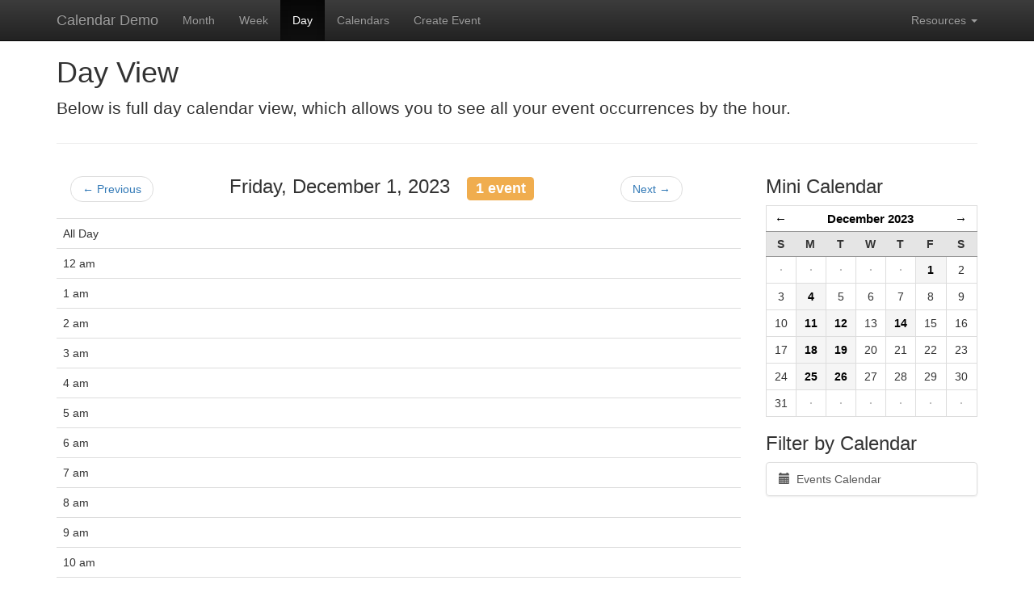

--- FILE ---
content_type: text/html; charset=UTF-8
request_url: https://www.cityofhuntington.com/calendar_main/day/2023/12/01/
body_size: 26222
content:
<!DOCTYPE html>
<html lang="en">
	<head>
		<meta charset="utf-8">
		<meta http-equiv="X-UA-Compatible" content="IE=edge">
		<meta name="viewport" content="width=device-width, initial-scale=1">
		<meta name="description" content="Demo Templates for Calendar">
		<meta name="author" content="Solspace">
		<title>Calendar | Day View</title>
		<link href="https://www.cityofhuntington.com/themes/user/calendar/code_pack/css/bootstrap.min.css" rel="stylesheet">
		<link href="https://www.cityofhuntington.com/themes/user/calendar/code_pack/css/bootstrap-theme.min.css" rel="stylesheet">
		<link href="https://www.cityofhuntington.com/themes/user/calendar/code_pack/css/main.css" rel="stylesheet">
		
		<!-- HTML5 shim and Respond.js for IE8 support of HTML5 elements and media queries -->
		<!--[if lt IE 9]>
			<script src="https://oss.maxcdn.com/html5shiv/3.7.2/html5shiv.min.js"></script>
			<script src="https://oss.maxcdn.com/respond/1.4.2/respond.min.js"></script>
		<![endif]-->
		<style>
			/* Helpful for testing and debugging. Comment this line out to make more data visible in template. */
			.solspace-debug { display: none; }
		</style>

	</head>

	<body role="document">

		<div class="navbar navbar-inverse navbar-fixed-top" role="navigation">
			<div class="container">
				<div class="navbar-header">
					<button type="button" class="navbar-toggle collapsed" data-toggle="collapse" data-target=".navbar-collapse">
						<span class="sr-only">Toggle navigation</span>
						<span class="icon-bar"></span>
						<span class="icon-bar"></span>
						<span class="icon-bar"></span>
					</button>
					<a class="navbar-brand" href="https://www.cityofhuntington.com/calendar_main/month">Calendar Demo</a>
				</div>
				<div class="navbar-collapse collapse">
					<ul class="nav navbar-nav">
						<li><a href="https://www.cityofhuntington.com/calendar_main/month">Month</a></li>
						<li><a href="https://www.cityofhuntington.com/calendar_main/week">Week</a></li>
						<li class="active"><a href="https://www.cityofhuntington.com/calendar_main/day">Day</a></li>
						<li><a href="https://www.cityofhuntington.com/calendar_main/calendars">Calendars</a></li>
						<li><a href="https://www.cityofhuntington.com/calendar_main/create">Create Event</a></li>
					</ul>
					<ul class="nav navbar-nav navbar-right">
						<li class="dropdown">
							<a href="#" class="dropdown-toggle" data-toggle="dropdown">Resources <span class="caret"></span></a>
							<ul class="dropdown-menu" role="menu">
								<li><a href="https://solspace.com">Solspace.com</a></li>
								<li><a href="https://solspace.com/expressionengine/calendar/docs">Documentation</a></li>
								<li><a href="https://solspace.com/expressionengine/support">Support</a></li>
							</ul>
						</li>
					</ul>
				</div>
			</div>
		</div>

		<div class="container">

			<div class="page-header">
				<h1>Day View</h1>
				<p class="lead">Below is full day calendar view, which allows you to see all your event occurrences by the hour.</p>
			</div>

			<div class="row">
				<div class="col-md-9">

			

					<div id="day_calendar">
					
						<div class="header clearfix">
							<div class="left">
								<ul class="pager">
									<li><a href="https://www.cityofhuntington.com/calendar_main/day/2023/11/30/">&larr; Previous</a></li>
								</ul>
							</div>
							<div class="center">
								<h3>
									Friday, December 1, 2023 &nbsp;
									<span class="label label-warning">
										1 event
									</span>
								</h3>
							</div>
							<div class="right">
								<ul class="pager">
									<li><a href="https://www.cityofhuntington.com/calendar_main/day/2023/12/02/">Next &rarr;</a></li>
								</ul>
							</div>
						</div>
						<div class="table-responsive">
							<table class="table">
							
								<tr>
									<td>
									
										All Day
									
									</td>
									<td>
									
									</td>
								</tr>
							
							
								<tr>
									<td>
										
											12 am
										
									</td>
									<td>
									
									</td>
								</tr>
							
								<tr>
									<td>
										
											1 am
										
									</td>
									<td>
									
									</td>
								</tr>
							
								<tr>
									<td>
										
											2 am
										
									</td>
									<td>
									
									</td>
								</tr>
							
								<tr>
									<td>
										
											3 am
										
									</td>
									<td>
									
									</td>
								</tr>
							
								<tr>
									<td>
										
											4 am
										
									</td>
									<td>
									
									</td>
								</tr>
							
								<tr>
									<td>
										
											5 am
										
									</td>
									<td>
									
									</td>
								</tr>
							
								<tr>
									<td>
										
											6 am
										
									</td>
									<td>
									
									</td>
								</tr>
							
								<tr>
									<td>
										
											7 am
										
									</td>
									<td>
									
									</td>
								</tr>
							
								<tr>
									<td>
										
											8 am
										
									</td>
									<td>
									
									</td>
								</tr>
							
								<tr>
									<td>
										
											9 am
										
									</td>
									<td>
									
									</td>
								</tr>
							
								<tr>
									<td>
										
											10 am
										
									</td>
									<td>
									
									</td>
								</tr>
							
								<tr>
									<td>
										
											11 am
										
									</td>
									<td>
									
									</td>
								</tr>
							
								<tr>
									<td>
										
											12 pm
										
									</td>
									<td>
									
									</td>
								</tr>
							
								<tr>
									<td>
										
											1 pm
										
									</td>
									<td>
									
									</td>
								</tr>
							
								<tr>
									<td>
										
											2 pm
										
									</td>
									<td>
									
									</td>
								</tr>
							
								<tr>
									<td>
										
											3 pm
										
									</td>
									<td>
									
									</td>
								</tr>
							
								<tr>
									<td>
										
											4 pm
										
									</td>
									<td>
									
									</td>
								</tr>
							
								<tr>
									<td>
										
											<strong>5 pm</strong>
											<span class="label pull-right label-warning">
												1
											</span>
										
									</td>
									<td>
									
										<ul class="list-group">
											<li class="list-group-item" style="border-left: 5px solid 00836F;">
												<a href="https://www.cityofhuntington.com/calendar_main/calendars/events_calendar/" class="badge" style="background-color: 00836F;">Events Calendar</a>
												<span class="glyphicon glyphicon-time"></span>
												
													5:30pm - 6:00pm
												 &nbsp;
												<b><a href="https://www.cityofhuntington.com/calendar_main/event/1777/" class="calendar_event_title">Planning Commission</a></b>
												&nbsp; <i>City Council Chambers</i>
											</li>
										</ul>
									
									</td>
								</tr>
							
								<tr>
									<td>
										
											6 pm
										
									</td>
									<td>
									
									</td>
								</tr>
							
								<tr>
									<td>
										
											7 pm
										
									</td>
									<td>
									
									</td>
								</tr>
							
								<tr>
									<td>
										
											8 pm
										
									</td>
									<td>
									
									</td>
								</tr>
							
								<tr>
									<td>
										
											9 pm
										
									</td>
									<td>
									
									</td>
								</tr>
							
								<tr>
									<td>
										
											10 pm
										
									</td>
									<td>
									
									</td>
								</tr>
							
								<tr>
									<td>
										
											11 pm
										
									</td>
									<td>
									
									</td>
								</tr>
							
							</table>
						</div>
					
					</div>
				</div>

				<div class="col-md-3">				
<div id="mini-cal-wrapper">
	<h3>Mini Calendar</h3>

<div id="mini_calendar">
    <table class="table table-bordered">
        <thead>
        <tr>
            <th colspan="1">
                
                <a id="mini_calendar_prev_month" href="https://www.cityofhuntington.com/calendar_main/month/2023/11/">&larr;</a>
                
            </th>
            <th colspan="5">
                <a href="https://www.cityofhuntington.com/calendar_main/month/2023/12/">December 2023</a>
            </th>
            <th colspan="1">
                
                <a id="mini_calendar_next_month" href="https://www.cityofhuntington.com/calendar_main/month/2024/01/"> &rarr;</a>
                
            </th>
        </tr>
        <tr class="mini_calendar_days">
            
            <th>S</th>
            
            <th>M</th>
            
            <th>T</th>
            
            <th>W</th>
            
            <th>T</th>
            
            <th>F</th>
            
            <th>S</th>
            
        </tr>
        </thead>
        <tbody>
        
        <tr>
            
            <td class="
                mini_calendar_pad
                
                
            ">
                <div class="mini_calendar_date">
                    
                    <strong class="middot">&middot;</strong>
                    
                </div>
            </td>
            
            <td class="
                mini_calendar_pad
                has_events
                
            ">
                <div class="mini_calendar_date">
                    
                    <strong class="middot">&middot;</strong>
                    
                </div>
            </td>
            
            <td class="
                mini_calendar_pad
                has_events
                
            ">
                <div class="mini_calendar_date">
                    
                    <strong class="middot">&middot;</strong>
                    
                </div>
            </td>
            
            <td class="
                mini_calendar_pad
                
                
            ">
                <div class="mini_calendar_date">
                    
                    <strong class="middot">&middot;</strong>
                    
                </div>
            </td>
            
            <td class="
                mini_calendar_pad
                
                
            ">
                <div class="mini_calendar_date">
                    
                    <strong class="middot">&middot;</strong>
                    
                </div>
            </td>
            
            <td class="
                
                has_events
                
            ">
                <div class="mini_calendar_date">
                    
                    
                    <a href="https://www.cityofhuntington.com/calendar_main/day/2023/12/01/">
                        
                        1
                        </a>
                    
                </div>
            </td>
            
            <td class="
                
                
                
            ">
                <div class="mini_calendar_date">
                    
                    
                        2
                        
                    
                </div>
            </td>
            
        </tr>
        
        <tr>
            
            <td class="
                
                
                
            ">
                <div class="mini_calendar_date">
                    
                    
                        3
                        
                    
                </div>
            </td>
            
            <td class="
                
                has_events
                
            ">
                <div class="mini_calendar_date">
                    
                    
                    <a href="https://www.cityofhuntington.com/calendar_main/day/2023/12/04/">
                        
                        4
                        </a>
                    
                </div>
            </td>
            
            <td class="
                
                
                
            ">
                <div class="mini_calendar_date">
                    
                    
                        5
                        
                    
                </div>
            </td>
            
            <td class="
                
                
                
            ">
                <div class="mini_calendar_date">
                    
                    
                        6
                        
                    
                </div>
            </td>
            
            <td class="
                
                
                
            ">
                <div class="mini_calendar_date">
                    
                    
                        7
                        
                    
                </div>
            </td>
            
            <td class="
                
                
                
            ">
                <div class="mini_calendar_date">
                    
                    
                        8
                        
                    
                </div>
            </td>
            
            <td class="
                
                
                
            ">
                <div class="mini_calendar_date">
                    
                    
                        9
                        
                    
                </div>
            </td>
            
        </tr>
        
        <tr>
            
            <td class="
                
                
                
            ">
                <div class="mini_calendar_date">
                    
                    
                        10
                        
                    
                </div>
            </td>
            
            <td class="
                
                has_events
                
            ">
                <div class="mini_calendar_date">
                    
                    
                    <a href="https://www.cityofhuntington.com/calendar_main/day/2023/12/11/">
                        
                        11
                        </a>
                    
                </div>
            </td>
            
            <td class="
                
                has_events
                
            ">
                <div class="mini_calendar_date">
                    
                    
                    <a href="https://www.cityofhuntington.com/calendar_main/day/2023/12/12/">
                        
                        12
                        </a>
                    
                </div>
            </td>
            
            <td class="
                
                
                
            ">
                <div class="mini_calendar_date">
                    
                    
                        13
                        
                    
                </div>
            </td>
            
            <td class="
                
                has_events
                
            ">
                <div class="mini_calendar_date">
                    
                    
                    <a href="https://www.cityofhuntington.com/calendar_main/day/2023/12/14/">
                        
                        14
                        </a>
                    
                </div>
            </td>
            
            <td class="
                
                
                
            ">
                <div class="mini_calendar_date">
                    
                    
                        15
                        
                    
                </div>
            </td>
            
            <td class="
                
                
                
            ">
                <div class="mini_calendar_date">
                    
                    
                        16
                        
                    
                </div>
            </td>
            
        </tr>
        
        <tr>
            
            <td class="
                
                
                
            ">
                <div class="mini_calendar_date">
                    
                    
                        17
                        
                    
                </div>
            </td>
            
            <td class="
                
                has_events
                
            ">
                <div class="mini_calendar_date">
                    
                    
                    <a href="https://www.cityofhuntington.com/calendar_main/day/2023/12/18/">
                        
                        18
                        </a>
                    
                </div>
            </td>
            
            <td class="
                
                has_events
                
            ">
                <div class="mini_calendar_date">
                    
                    
                    <a href="https://www.cityofhuntington.com/calendar_main/day/2023/12/19/">
                        
                        19
                        </a>
                    
                </div>
            </td>
            
            <td class="
                
                
                
            ">
                <div class="mini_calendar_date">
                    
                    
                        20
                        
                    
                </div>
            </td>
            
            <td class="
                
                
                
            ">
                <div class="mini_calendar_date">
                    
                    
                        21
                        
                    
                </div>
            </td>
            
            <td class="
                
                
                
            ">
                <div class="mini_calendar_date">
                    
                    
                        22
                        
                    
                </div>
            </td>
            
            <td class="
                
                
                
            ">
                <div class="mini_calendar_date">
                    
                    
                        23
                        
                    
                </div>
            </td>
            
        </tr>
        
        <tr>
            
            <td class="
                
                
                
            ">
                <div class="mini_calendar_date">
                    
                    
                        24
                        
                    
                </div>
            </td>
            
            <td class="
                
                has_events
                
            ">
                <div class="mini_calendar_date">
                    
                    
                    <a href="https://www.cityofhuntington.com/calendar_main/day/2023/12/25/">
                        
                        25
                        </a>
                    
                </div>
            </td>
            
            <td class="
                
                has_events
                
            ">
                <div class="mini_calendar_date">
                    
                    
                    <a href="https://www.cityofhuntington.com/calendar_main/day/2023/12/26/">
                        
                        26
                        </a>
                    
                </div>
            </td>
            
            <td class="
                
                
                
            ">
                <div class="mini_calendar_date">
                    
                    
                        27
                        
                    
                </div>
            </td>
            
            <td class="
                
                
                
            ">
                <div class="mini_calendar_date">
                    
                    
                        28
                        
                    
                </div>
            </td>
            
            <td class="
                
                
                
            ">
                <div class="mini_calendar_date">
                    
                    
                        29
                        
                    
                </div>
            </td>
            
            <td class="
                
                
                
            ">
                <div class="mini_calendar_date">
                    
                    
                        30
                        
                    
                </div>
            </td>
            
        </tr>
        
        <tr>
            
            <td class="
                
                
                
            ">
                <div class="mini_calendar_date">
                    
                    
                        31
                        
                    
                </div>
            </td>
            
            <td class="
                mini_calendar_pad
                
                
            ">
                <div class="mini_calendar_date">
                    
                    <strong class="middot">&middot;</strong>
                    
                </div>
            </td>
            
            <td class="
                mini_calendar_pad
                
                
            ">
                <div class="mini_calendar_date">
                    
                    <strong class="middot">&middot;</strong>
                    
                </div>
            </td>
            
            <td class="
                mini_calendar_pad
                
                
            ">
                <div class="mini_calendar_date">
                    
                    <strong class="middot">&middot;</strong>
                    
                </div>
            </td>
            
            <td class="
                mini_calendar_pad
                
                
            ">
                <div class="mini_calendar_date">
                    
                    <strong class="middot">&middot;</strong>
                    
                </div>
            </td>
            
            <td class="
                mini_calendar_pad
                
                
            ">
                <div class="mini_calendar_date">
                    
                    <strong class="middot">&middot;</strong>
                    
                </div>
            </td>
            
            <td class="
                mini_calendar_pad
                
                
            ">
                <div class="mini_calendar_date">
                    
                    <strong class="middot">&middot;</strong>
                    
                </div>
            </td>
            
        </tr>
        
        </tbody>
    </table>
</div>


</div>

<h3>

	Filter by Calendar

</h3>
<div class="list-group">
	<a href="https://www.cityofhuntington.com/calendar_main/day/by_calendar/events_calendar/" class="list-group-item" style="color: 00836F;">
		<span class="glyphicon glyphicon-calendar" style="color: 00836F;" aria-hidden="true"></span>&nbsp;
		Events Calendar
	</a>
</div>

				</div>

      		</div>

			<div class="well ss-pageinfo">
				<h2>About This Page</h2>
				<p>The "Day" page is meant to show events that are happening within the selected date. Additionally, this can be filtered down to a selected calendar (if you came to this page from the Calendars page).</p>
				<p>It makes use of the following tags:</p>
				<ul>
					<li><a href="https://solspace.com/expressionengine/calendar/docs/day/">Calendar:Day</a> to display events for a particular day.</li>
				</ul>
				<p>The global sidebar on the right makes use of the following tags:</p>
				<ul>
					<li><a href="https://solspace.com/expressionengine/calendar/docs/month/">Calendar:Month</a> to display a Mini Calendar that links to days that have events.</li>
					<li><a href="https://solspace.com/expressionengine/calendar/docs/calendars/">Calendar:Calendars</a> to display a list of all available Calendars.</li>
				</ul>
			</div>

			<div class="footer">
				<p>&copy; 2026 Solspace, Inc.</p>
			</div>
			
			
			<div class="panel panel-default solspace-debug">
				<div class="panel-heading">
					<h3 class="panel-title">Logged In/Out Testing &amp; Debugging</h3>
				</div>
				<div class="panel-body">
					<ul>
						<li>Are you Logged in?: Your are Logged Out</li>
						<li>Currently Logged in Member ID: 0</li>
						<li>Currently Logged in Username: </li>
						<li>Currently Logged in Screen Name: </li>
						<li>Currently Logged in Member Group ID: 3</li>
					</ul>
				</div>
			</div>
			

		</div>

		<script src="https://ajax.googleapis.com/ajax/libs/jquery/1.12.0/jquery.min.js"></script>
		<script src="https://www.cityofhuntington.com/themes/user/calendar/code_pack/js/bootstrap.min.js"></script>
		<script src="https://www.cityofhuntington.com/themes/user/calendar/code_pack/js/minical.js"></script>
		
		<script>
			$(document).ready(function(){
				$('[data-toggle="popover"]').popover({trigger: 'hover','placement': 'bottom','html': 'true'});
			});
		</script>
	</body>
</html>
